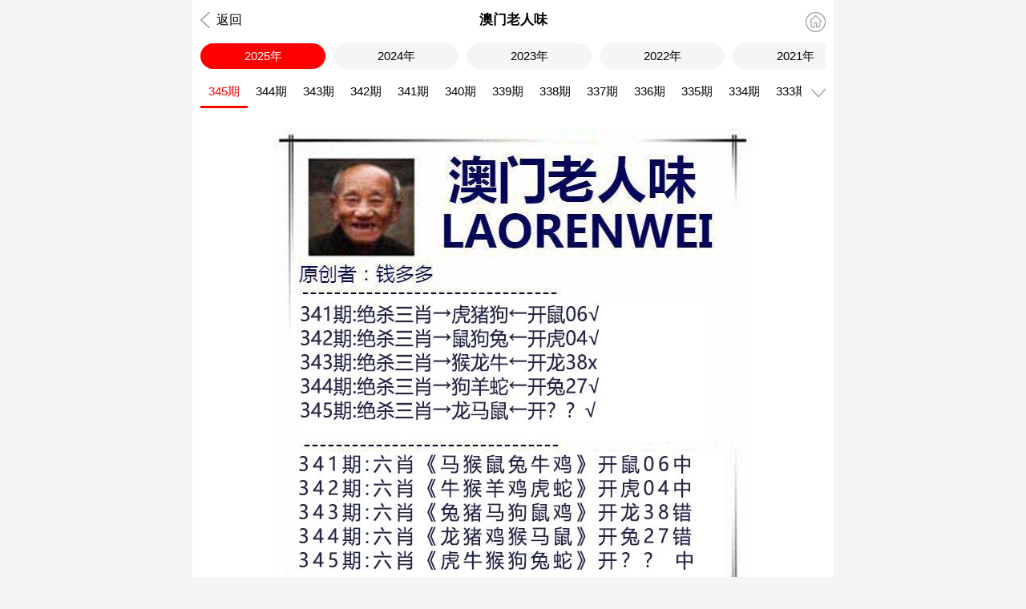

--- FILE ---
content_type: text/html; charset=utf-8
request_url: https://am.kj66.vip/pic/show.aspx?id=1410
body_size: 3614
content:
<!DOCTYPE html>
<html>
<head>
    <meta charset="utf-8">
    <meta name="viewport" content="width=device-width,initial-scale=1, maximum-scale=1, user-scalable=no">
    <meta name="referrer" content="no-referrer" />
    <title>图纸记录_全年历史图库</title>
    <meta name="keywords" content="图库,港彩图库" />
    <meta name="description" content="随时查看，看图的人都选择这里！" />
    <link rel="stylesheet" href="/css/tk/style.css" />
    <link rel="stylesheet" href="/css/tk/pic.css" />
    <link rel="stylesheet" href="/css/ui.css" />
    <script src="/js/jquery-1.11.2.min.js" type="be3c1e29dcb27df9fe37603d-text/javascript"></script>
    <script src="/css/tk/public.js" type="be3c1e29dcb27df9fe37603d-text/javascript"></script>
    <script src="/js/ui.js" type="be3c1e29dcb27df9fe37603d-text/javascript"></script>
    <link href="/js/swiper/swiper.min.css" rel="stylesheet" type="text/css">
    <script src="/js/swiper/swiper.min.js" type="be3c1e29dcb27df9fe37603d-text/javascript"></script>
</head>
<body>
    <header>
        <div class="back" onclick="if (!window.__cfRLUnblockHandlers) return false; gotoHistory();" data-cf-modified-be3c1e29dcb27df9fe37603d-=""><span></span>返回</div>
        <div class="tit"></div>
        <div class="home" onclick="if (!window.__cfRLUnblockHandlers) return false; gotoHome();" data-cf-modified-be3c1e29dcb27df9fe37603d-=""><span></span></div>
    </header>

    <!--年份选择start-->
    <div class="year">
        <ul></ul>
    </div>
    <!--年份选择end-->

    <!--期数选择start-->
    <div class="qishu">
        <div class="qishul">
            <ul id="figPicPeriodList"></ul>
        </div>
        <div class="qishur" onclick="if (!window.__cfRLUnblockHandlers) return false; toggleFigPicPeriodListContainer()" data-cf-modified-be3c1e29dcb27df9fe37603d-="">
            <div class="qishur-down"></div>
            <div class="qishur-box" id="figPicPeriodListContainer">
                <ul id="downFigPicPeriodList"></ul>
            </div>
        </div>
    </div>
    <!--期数选择end-->

    <div class="clear" style="height:150px"></div>

    <!--图片显示start-->
    <div class="banner-box">
        <div class="swiper-container figPicList zoom-list">
            <div class="swiper-wrapper" id="swiper-wrapper"></div>
        </div>
    </div>
    <!--图片显示end-->

    <div class="h10"></div>

    <style>
        .nygg {
            padding: 15px 0;
            text-align: center;
            font-size: 20px;
        }

            .nygg a {
                display: block;
            }

        @media screen and (max-width:800px) {
            .nygg {
                padding: 10px 0;
                font-size: 16px;
            }
        }
    </style>
    <div class="nygg"><font color="#FF0000">澳彩之家网址：aczj.cc 请收藏，永不迷路~</font></div>
    <div class="h10"></div>

    <!--轮播广告start-->
    <div class="bannerad-box">
        <div class="swiper-container bannerad">
            <div class="swiper-wrapper">
                <div class="swiper-slide"><a href="/"><img src="/css/st/logo.jpg"></a></div>
                <div class="swiper-slide"><a href="/"><img src="/css/st/logo.jpg"></a></div>
            </div>
            <div class="swiper-pagination bannerad-dot"></div>
        </div>
    </div>
    <script type="be3c1e29dcb27df9fe37603d-text/javascript">
        var swiper = new Swiper(".bannerad", {
            loop: true,
            autoplay: { delay: 2500, disableOnInteraction: false, },
            pagination: { el: ".bannerad-dot", },
        });
    </script>
    <!--轮播广告end-->
    <!--评论开始-->
    <script type="be3c1e29dcb27df9fe37603d-text/javascript">
        var ModelID = "98"; //模型ID
        var InfoID = "1410"; //信息ID
        var ClassID = "2"; //栏目ID
    </script>
    <link rel="stylesheet" href="/css/comment/comment.css" />
    <script type="be3c1e29dcb27df9fe37603d-text/javascript" src="/css/comment/comment.js"></script>
    <script type="be3c1e29dcb27df9fe37603d-text/javascript" src="/js/jquery.qqFace.js"></script>
    <div class="pl_v2_wrap">
        <div class="pl_v2_post">
            <div class="pl_v2_post_userinfo"><a href="/user/LogIn.aspx">登录</a></div>
            <div class="pl_v2_post_form">
                <textarea class="pl_v2_post_form_text" id="commentInput" placeholder="一起来互动一下吧！"></textarea>
            </div>
            <div class="pl_v2_post_tools">
                <a class="pl_v2_post_face comment_emotion_btn"></a>
                <div class="pl_v2_post_submit_wrap">
                    <a class="pl_v2_post_submit">发 布</a>
                </div>
            </div>
        </div>
    </div>
    <div class="pl_wrap">
        <div class="pl_body">
            <div class="pl_hottest">
                <div class="hottest">
                    <a href="javascript:;" onclick="if (!window.__cfRLUnblockHandlers) return false; window.location.reload()" class="refpage" data-cf-modified-be3c1e29dcb27df9fe37603d-=""><i class="ui-icon-sync"></i>刷新</a>
                    <a href="javascript:;" data-sorting="newest" class="pl_btn_sort active">最新</a>
                    <a href="javascript:;" data-sorting="earliest" class="pl_btn_sort">最早</a>
                    <a href="javascript:;" data-sorting="hot" class="pl_btn_sort">最热</a>
                    <a href="javascript:;" data-sorting="all" class="pl_btn_sort">全部</a>
                    <a href="javascript:;" class="pull_right"><span id="comment_total">0</span>条评论</a>
                </div>
            </div>
            <div id="comment_list"></div>
            <div class="pl_loading_more" style="display: block;">
                <p><span id="comment_loading">点击加载更多</span></p>
            </div>
        </div>
    </div>
    <!--评论结束-->

    <script type="be3c1e29dcb27df9fe37603d-text/javascript">
        var query_id = "1410";
        var query_year = "0";
        var M = {
            __init: function (root) {
                for (var item in this) {
                    if (typeof this[item] == "object") {
                        this[item].root = root;
                        if (this[item].__init) return;
                        this[item].__init = root.__init;
                        this[item].__init(root);
                        this[item].parent = this;
                    }
                }
            },
            init: function () {
                if (this.ready) return;
                this.ready = true;
                this.__init(this);

                (!this.query) && (this.query = {});
                this.query["year"] = query_year;
                this.query["id"] = query_id;
                if (isNaN(this.query["id"])) {
                    $.toast("无此图片", "error");
                }

                this.pull.picData();
                var root = this.root;
            },
            pull: {
                picData: function () {
                    var root = this.root;
                    $.showLoading(); //显示加载
                    $.getJSON("/pic/ajax.ashx?action=getinfo&id=" + root.query["id"] + "&year=" + root.query["year"] + "", function (data) {
                        $.hideLoading(); //关闭加载
                        if (data.status == 0) {
                            $.toptip(data.msg, "error");
                        } else {
                            var picDir = data.path + "/" + data.classid + "";
                            var figPicPeriodList = "";
                            var downFigPicPeriodList = "";
                            var swiperFigPicPeriodList = "";

                            var PrefixZero = function (num, n) {
                                return (Array(n).join(0) + num).slice(-n);
                            }
                            $(data.list).each(function (index, item) {
                                var picUrl = data.pre + "/" + item + "/" + data.ywid + ".jpg";
                                if (data.qs == item) {
                                    picUrl = picDir + "/" + data.itemid + ".jpg";
                                }
                                var active = (index == 0) ? "active" : "";
                                figPicPeriodList += "<li class=\"figPicPeriod " + active + "\" data-id=\"" + root.query.id + "\" data-qi=\"" + item + "\" onclick=\"figClickFigPicPeriod(this);\">" + PrefixZero(item, 3) + "期</li>";
                                downFigPicPeriodList += "<li class=\"figPicPeriod " + active + "\" data-id=\"" + root.query.id + "\" data-qi=\"" + item + "\" onclick=\"figClickFigPicPeriod(this);\">" + PrefixZero(item, 3) + "期</li>";
                                swiperFigPicPeriodList += "<div class=\"swiper-slide zoom-post\"><img data-src=\"" + picUrl + "\" class=\"swiper-lazy figPicBigImg\" onclick=\"showFigPicImgIntoSwiperDialog('figPicBigImg',this);\"><div class=\"pic-down\" onclick=\"M.download('" + data.ywid + "','" + picUrl + "');\"></div><div class=\"swiper-lazy-preloader\"></div></div>";
                            });

                            $("#figPicPeriodList").html(figPicPeriodList); //期数列表
                            $("#downFigPicPeriodList").html(downFigPicPeriodList); //期数下拉
                            $("#swiper-wrapper").html(swiperFigPicPeriodList); //图片数据

                            $("title").text(data.title + "_" + data.year + "_全年历史图库"); //页面标题
                            $(".tit").text(data.title); //顶部标题
                            //显示年份数据
                            var yearHtml = "";
                            $(data.years).each(function (index, item) {
                                var active = (item == data.year) ? " class='active'" : "";
                                yearHtml += '<li' + active + ' data-year="' + item + '">' + item + '年</li>';
                            });
                            $(".year").find("ul").html(yearHtml);
                            //点击年份事件
                            $(".year").find("ul").on("click", "li", function () {
                                var year = $(this).data("year");
                                var picurl = "/pic/show.aspx?year=" + year + "&id=" + data.itemid + "";
                                //伪静态URL
                                var locurl = window.location.href;
                                if (locurl.match(".html")) {
                                    picurl = "/pic/show/" + year + "-" + data.itemid + ".html";
                                }
                                location.replace(picurl);
                            });

                            registerFigPicListSwiper("active");

                            figPicListSwiper.on("slideChangeTransitionEnd", function () {
                                var el = $("#figPicPeriodList>li").eq(this.activeIndex);
                            });
                            //显示年份位置
                            let yul = $(".year ul");
                            let yli = $(".year").find("li")
                            for (let i = 0; i < yli.length; i++) {
                                if (yli[i].className === "active") {
                                    yul.scrollLeft((i - 2.7) * 63.58)
                                }
                            }
                            //显示期数位置
                            let qul = $(".qishul ul")
                            let qli = $(".qishul ul li")
                            for (let j = 0; j < qli.length; j++) {
                                if (qli[j].className === "active") {
                                    qul.scrollLeft((j - 2.5) * 60)
                                }
                            }
                        }
                    }).error(function () {
                        $.hideLoading(); //关闭加载
                        $.toptip("网络异常，请稍后再试！", "error");
                    });
                }
            },
            //下载图片
            download: function (ywid, picUrl) {
                var a = document.createElement("a");
                var event = new MouseEvent("click")
                a.download = ywid
                a.href = picUrl;
                a.dispatchEvent(event)
            }
        };

        M.init();
    </script>
<script src="/cdn-cgi/scripts/7d0fa10a/cloudflare-static/rocket-loader.min.js" data-cf-settings="be3c1e29dcb27df9fe37603d-|49" defer></script><script defer src="https://static.cloudflareinsights.com/beacon.min.js/vcd15cbe7772f49c399c6a5babf22c1241717689176015" integrity="sha512-ZpsOmlRQV6y907TI0dKBHq9Md29nnaEIPlkf84rnaERnq6zvWvPUqr2ft8M1aS28oN72PdrCzSjY4U6VaAw1EQ==" data-cf-beacon='{"version":"2024.11.0","token":"db166b4502d3435c85b8af0eb6c13b2a","r":1,"server_timing":{"name":{"cfCacheStatus":true,"cfEdge":true,"cfExtPri":true,"cfL4":true,"cfOrigin":true,"cfSpeedBrain":true},"location_startswith":null}}' crossorigin="anonymous"></script>
</body>
</html>


--- FILE ---
content_type: text/html; charset=utf-8
request_url: https://am.kj66.vip/tools/Submit_Ajax.ashx?action=user_checklogin
body_size: -465
content:
{"status":0, "username":"匿名用户"}

--- FILE ---
content_type: text/html; charset=utf-8
request_url: https://am.kj66.vip/tools/Comment_Ajax.ashx?action=list&ModelID=98&InfoID=1410&ClassID=2&order=&pageSize=5&pageIndex=1
body_size: -546
content:
{"status":1,"msg":"OK","totalCount":0, "pageCount":1, "list":[]}

--- FILE ---
content_type: text/css
request_url: https://am.kj66.vip/css/tk/style.css
body_size: 6924
content:
@charset "utf-8";
/* CSS Document */
a, abbr, acronym, address, applet, b, big, blockquote, body, caption, center, cite, code, dd, del, dfn, div, dl, dt, em, fieldset, font, form, h1, h2, h3, h4, h5, h6, html, i, iframe, img, ins, kbd, label, legend, li, object, ol, p, pre, q, s, samp, small, span, strike, strong, sub, sup, table, tbody, td, tfoot, th, thead, tr, tt, u, ul, var {
    margin: 0;
    padding: 0;
    outline: 0;
    border: 0;
    background: 0 0;
    vertical-align: baseline;
    font-size: 100%;
}
html{background:#f5f5f5;}
body{margin:0 auto;width:100%;max-width:800px;min-height:100vh;background:#fff;word-wrap:break-word;font-size:16px;font-family:Arial,"微软雅黑";line-height:1;word-break:break-all;}
button,input,select,textarea{margin:0;padding:0;outline:0;border:0;color:inherit;font-size:100%;font-family:inherit;resize:none;}
input[type=text]{-webkit-appearance:none;}
ol,ul{list-style:none;}
img{max-width:100%;}
a{color:inherit;text-decoration:none;}
blockquote,q{quotes:none;}
blockquote:after,blockquote:before,q:after,q:before{content:'';content:none;}

:focus{outline:0;}
.h10{clear:both;height:10px;background:#f5f5f5;font-size:0;line-height:0;}
.clear{clear:both;}

/* 头部导航 */
header{position:fixed;top:0;z-index:10;box-sizing:border-box;margin:0 auto;padding:0 10px;width:100%;height:50px;max-width:800px;border-bottom:solid 1px #eee;background:#fff;line-height:50px;}
header .tit{width:100%;text-align:center;font-weight:700;font-size:17px;}
header .back{position:absolute;top:0;left:10px;}
header .back span{display:inline-block;width:20px;height:50px;background:url([data-uri]) center center no-repeat;background-size:20px auto;vertical-align:top;}
header .home{position:absolute;top:10px;right:10px;width:30px;height:30px;}
header .home span{display:inline-block;width:35px;height:35px;background:url([data-uri]) center center no-repeat;background-size:25px auto;vertical-align:top;}

header .select{position:absolute;top:0;right:0;display:block;padding-right:10px;height:50px;line-height:50px;}
header .select-more{width:30px;height:50px;background:url([data-uri]) right center no-repeat;background-size:100% auto;}
header .select-box{position:absolute;top:50px;right:0;display:none;overflow:auto;width:200px;height:100vh;max-width:40vw;background:rgba(0,0,0,.7);}
header .select-box ul{color:#fff;text-align:center;}
header .select-box ul li{border-bottom:solid 1px rgba(255,255,255,.2);}

/* 底部导航 */
.footer{position:fixed;bottom:0;z-index:9;margin:0 auto;width:100%;height:50px;max-width:800px;border-top:solid 1px #eee;background:#fff;color:#333;text-align:center;font-size:12px;}
.footer ul{display:flex;}
.footer ul li{position:relative;box-sizing:border-box;padding-top:7px;width:20%;height:50px;flex:1;}
.footer ul li.active{color:red;}
.footer ul li img{position:relative;z-index:1;margin-bottom:2px;width:22px;}
.footer ul li:nth-child(3):before{position:absolute;top:-21px;right:0;left:0;display:inline-block;margin:auto;width:40px;height:40px;border-top:solid 1px #eee;border-right:solid 1px #fff;border-bottom:solid 1px #fff;border-left:solid 1px #eee;border-radius:40px 0;background:#fff;content:"";-webkit-transform:rotate(45deg);-o-transform:rotate(45deg);transform:rotate(45deg);-ms-transform:rotate(45deg);}
.footer ul li:nth-child(3) img{margin-top:-12px;width:34px;height:auto;}

.piczoom-bg{position:fixed;top:0;right:0;bottom:0;left:0;z-index:9999999999;width:100%;height:100vh;background:rgba(0,0,0,.7);}
.piczoom-bg .piczoom{height:100vh;}
.piczoom-bg .piczoom .swiper-slide img{max-width:98%;max-height:98vh;}


--- FILE ---
content_type: text/css
request_url: https://am.kj66.vip/css/tk/pic.css
body_size: 3436
content:
@charset "utf-8";
/* CSS Document */
/* 搜索 */
.search{position:fixed;top:50px;z-index:9;box-sizing:border-box;margin:0 auto;padding:10px;width:100%;height:50px;max-width:800px;border-bottom:solid 1px #eee;background:#fff;}
.search-box{display:flex;box-sizing:border-box;padding:0 12px;height:32px;border:solid 1px #ebebeb;border-radius:32px;background:#f1f1f1;font-size:14px;align-items:center;}
.search-l select{height:30px;background:0 0;}
.search-r{margin-left:5px;flex:1;}
.search-r input{width:100%;height:30px;background:0 0;background-size:15px 15px;}
.search-pic-list{padding:15px 15px 5px 15px;}
.search-pic-list ul{display:flex;flex-direction:row;flex-wrap:wrap;}
.search-pic-list ul li{margin-right:10px;margin-bottom:10px;padding:0 10px;height:30px;border-radius:4px;background:#f5f5f5;color:#175199;line-height:30px;}

/* 图片列表 */
.indexed-list h2{position:sticky;top:0;margin:0 20px 0 10px;padding-top:15px;padding-bottom:10px;border-bottom:1px solid #eee;color:#0084ff;font-size:17px;}
.indexed-list dl{margin:0 20px 0 10px;}
.indexed-list dd a{position:relative;display:block;height:46px;border-bottom:1px solid #eee;line-height:46px;}
.indexed-list dd a span{position:absolute;top:10px;right:0;display:inline-block;padding:0 10px;height:26px;border-radius:4px;background:#f5f5f5;color:#175199;font-size:14px;line-height:26px;}
.indexed-nav{position:fixed;top:50%;right:4px;z-index:2;color:#555;font-size:16px;-webkit-transform:translateY(-50%);transform:translateY(-50%);}
.indexed-nav li{padding:3px 0;}
.indexed-nav li.active{color:#0084ff;}

/* 年份选择 */
.year{position:fixed;top:44px;z-index:10;box-sizing:border-box;margin:0 auto;padding:10px;width:100%;height:52px;max-width:800px;background:#fff;}
.year ul{overflow:auto;white-space:nowrap;font-size:0;}
.year ul::-webkit-scrollbar{display:none;}
.year ul li{display:inline-block;margin-right:10px;width:20%;height:32px;border-radius:32px;background:#f5f5f5;text-align:center;font-size:15px;line-height:32px;}
.year ul li:last-child{margin-right:0;}
.year ul li.active{background: #f00;color:#fff;}

/* 期数选择 */
.qishu{position:fixed;top:96px;z-index:10;display:flex;box-sizing:border-box;margin:0 auto;padding:0 10px;width:100%;height:39px;max-width:800px;background:#fff;}
.qishul{width:calc(100% - 30px);}
.qishul ul{overflow:auto;white-space:nowrap;font-size:0;}
.qishul ul::-webkit-scrollbar{display:none;}
.qishul ul li{display:inline-block;padding:0 10px;height:36px;border-bottom:solid 3px #fff;font-size:15px;line-height:36px;}
.qishul ul li.active{border-bottom:solid 3px red;color:red;}

.qishur{width:30px;}
.qishur-down{position:relative;width:100%;height:39px;background:url([data-uri]) right center no-repeat;background-size:18px auto;}
.qishur .qishur-box{position:absolute;left:50%;display:none;margin:auto;width:100%;height:100vh;max-width:800px;background:rgba(0,0,0,.7);transform:translateX(-50%);}
.qishur .qishur-box ul{display:flex;overflow:auto;padding:15px 5px 5px 15px;max-height:50vh;flex-direction:row;flex-wrap:wrap;}
.qishur .qishur-box ul li{box-sizing:border-box;margin-right:10px;margin-bottom:10px;padding:8px 0;width:calc(20% - 10px);border-radius:4px;background:#fff;text-align:center;}
.qishur .qishur-box ul li.active{background:red;}

.banner-box{padding:10px;text-align:center;}
.banner-box .swiper-container .swiper-wrapper .swiper-slide{min-height:200px!important;}

/* 下载图片 */
.pic-down{position:absolute;right:15px;bottom:15px;width:40px;height:40px;border-radius:50%;background:url(down-pic.png) center center no-repeat rgba(0,0,0,.7);background-size:20px auto;color:#fff;}

/* 图片轮播 */
.bannerad-box{padding:10px;}
.bannerad-box .bannerad img{width:100%;height:auto;max-width:730px;border-radius:4px;vertical-align:top;}

--- FILE ---
content_type: text/css
request_url: https://am.kj66.vip/css/comment/comment.css
body_size: 2307
content:
/*评论表单*/
.pl_wrap {
    padding: 10px 0px 0px 0px;
    background: #fff;
    font-size: 13px;
}

    .pl_wrap * {
        padding: 0;
        margin: 0;
        box-sizing: border-box;
    }

    .pl_wrap .pl_body {
        padding-bottom: 15px;
        font-size: 14px;
    }

.pl_hottest {
    height: 35px;
    font-size: 13px;
    line-height: 32px;
}

    .pl_hottest .hottest {
        color: #999;
    }

        .pl_hottest .hottest > a {
            margin: 5px;
            color: #999;
            text-decoration: none;
        }

        .pl_hottest .hottest a.active {
            color: red;
        }

        .pl_hottest .hottest a:hover {
            color: red;
        }

    .pl_hottest .refresg > a {
        position: relative;
        color: #999;
        text-decoration: none;
    }

    .pl_hottest .pull_right {
        float: right !important;
    }

.pl_v2_wrap {
    color: #333
}

    .pl_v2_wrap * {
        padding: 0;
        margin: 0;
        font-size: 12px;
    }

.pl_v2_hide {
    display: none;
}

.pl_v2_wrap ul, .pl_v2_wrap li {
    list-style: none;
    padding: 0 !important;
    margin: 0 !important;
}

.pl_v2_post {
    position: relative;
    width: 99%;
}

    .pl_v2_post a:hover {
        text-decoration: none;
    }

.pl_v2_post_userinfo {
    width: 40px;
    height: 40px;
    border-radius: 50% !important;
    text-align: center;
    line-height: 40px;
    border: 1px solid #c9302c;
    margin-left: 10px;
    position: relative;
    z-index: 2;
    color: #c9302c;
}

    .pl_v2_post_userinfo a {
        color: #c9302c;
    }

    .pl_v2_post_userinfo img {
        width: 40px;
        height: 40px;
        border-radius: 50%;
    }

.pl_v2_post_form {
    border: 1px solid #c9302c;
    border-radius: 8px;
    margin-top: -4px;
    padding: 20px 10px 10px;
    position: relative;
    background: #ffffff;
}

    .pl_v2_post_form:before {
        content: '';
        position: absolute;
        width: 36px;
        height: 12px;
        border: 1px solid #c9302c;
        border-radius: 0 0 50% 50%/0 0 100% 100%;
        border-top: 1px solid #ffffff;
        top: -6px;
        background: #fff;
        left: 11px;
    }

    .pl_v2_post_form:after {
        content: '';
        position: absolute;
        width: 40px;
        top: -6px;
        height: 5px;
        background: #ffffff;
    }

    .pl_v2_post_form textarea {
        width: 100%;
        display: block;
        border: none;
        background: 0 0;
        resize: none;
        outline: 0;
        height: 20px;
        font-size: 12px;
        box-shadow: none;
        padding: 0;
    }

.pl_v2_post_tools {
    height: 20px;
    line-height: 30px;
    padding-top: 8px;
}

    .pl_v2_post_tools a {
        display: inline-block;
        margin: 0 10px;
        cursor: pointer;
    }

        .pl_v2_post_tools a:hover {
            color: #fff !important;
            opacity: .8;
        }

.pl_v2_post_face {
    display: inline-block !important;
    background: #c9302c;
    color: #fff;
    border-radius: 50% !important;
    width: 30px;
    height: 30px;
    text-align: center;
    background: #c9302c url(face.png) no-repeat center center;
    background-size: 100%;
}

.pl_v2_post_submit_wrap {
    float: right;
    position: relative;
}

.pl_v2_post_submit {
    background: #c9302c;
    color: #fff;
    border-radius: 6px 0 6px 0 !important;
    padding: 0 20px;
    margin-right: 0 !important;
    text-decoration: none;
    transition: all .25s ease;
    cursor: pointer;
    line-height: 30px;
}

    .pl_v2_post_submit[disabled] {
        pointer-events: none;
        opacity: .6;
    }

/*评论列表*/
.pl_record_item, .pl_record_quotep_item {
    display: flex;
    width: 100%;
    padding: .625rem;
    justify-content: flex-start;
    font-size: .875rem;
    border-top: 1px solid #dedede;
}

.pl_record_left {
    width: 4.375rem;
}

    .pl_record_left img {
        width: 2.5rem;
    }

.pl_record_right {
    width: 100%;
}

    .pl_record_right > div {
        min-height: 1.875rem;
    }

.pl_record_user {
    color: #f13131;
}

    .pl_record_user .time {
        padding-left: 10px;
        color: #999;
    }

    .pl_record_user .lou {
        float: right;
        color: #999;
    }

.pl_record_menu {
    display: flex;
    justify-content: flex-end;
    align-items: center;
    font-size: .775rem;
}

    .pl_record_menu div {
        display: flex;
        align-items: center;
        color: #999;
    }

        .pl_record_menu div span {
            display: flex;
            align-items: center;
            margin-left: .625rem;
        }

        .pl_record_menu div img {
            width: 0.8rem;
            height: 0.8rem;
        }

        .pl_record_content {
            white-space: normal;
            word-break: break-all;
            word-wrap: break-word;
        }

    .pl_record_content div {
        justify-content: flex-end;
        display: flex;
        align-items: center;
        color: #999;
    }

        .pl_record_content div span {
            display: flex;
            margin-left: .625rem;
        }

    .pl_record_content img {
        vertical-align: middle;
        width: 1.20rem;
        height: 1.20rem;
    }

.pl_record_quotep_item {
    background: #f8f8f8;
    border-bottom: 1px solid #e6e6e6;
}

    .pl_record_quotep_item .pl_record_left {
        width: 2.5rem;
    }

.pl_record_quotep_list {
    margin-bottom: 10px;
    font-size: 14px;
    border-left: solid 3px #e6e6e6;
    background: #f8f8f8;
    margin-bottom: .625rem;
}

.pl-thread-xie_left img, .pl_record_quotep_item .pl_record_left img {
    width: 1.875rem;
}

.pl-thread-hf {
    padding: 10px;
}

    .pl-thread-hf .pl_bt_more {
        color: #777;
    }

/*加载更多*/
.pl_loading_more {
    position: relative;
    line-height: 40px;
    height: 40px;
    text-align: center;
    font-size: 14px;
    padding: 0 10px 5px 10px;
    margin-top: 15px;
}

    .pl_loading_more p {
        display: block;
        background: #e5e5e4;
        border-radius: 5px;
        color: #666;
    }

/*回复框*/
.pl-thread-xie {
    padding-bottom: 0;
    padding-top: 10px;
}

.pl-thread-xie_left {
    float: left;
}

.pl-thread-xie_right {
    padding-left: 40px;
}

.pl-thread-txtBox {
    position: relative;
    height: 60px;
    padding: 10px;
    border: 1px solid #ccc;
    border-bottom: none;
    -webkit-border-top-left-radius: 3px;
    -webkit-border-top-right-radius: 3px;
    border-top-left-radius: 3px;
    border-top-right-radius: 3px;
    background: url(pl-thread-bg.png) 0 -90px repeat-x #fff;
}

    .pl-thread-txtBox textarea {
        width: 100%;
        height: 40px;
        margin: 0;
        padding: 0;
        line-height: 1.8em;
        font-size: 13px;
        display: block;
        border: none;
        overflow-y: hidden;
        font-family: helvetica neue,Helvetica,Arial,sans-serif;
        background: 0 0;
    }

button, input, select, textarea {
    font-size: 100%;
    font-family: inherit;
    margin: 0;
    padding: 0;
    outline: 0;
}

textarea {
    resize: vertical;
}

.pl-thread-xie_right_foot {
    position: relative;
}

.pl-thread-fabu2 {
    position: relative;
    float: right;
    z-index: 1;
    width: 100px;
    height: 30px;
    line-height: 30px;
    color: #555;
    font-size: 14px;
    font-weight: 700;
    text-align: center;
    color: #555;
    text-shadow: 0 1px 0 #fff;
    cursor: pointer;
    border: 1px solid #ccc;
    border-bottom-color: #aaa;
    border-bottom-right-radius: 3px;
    -webkit-border-bottom-right-radius: 3px;
}

.pl-thread-biaoqing {
    margin-right: 100px;
    height: 30px;
    border: 1px solid #ccc;
    border-right: none;
    border-bottom-color: #aaa;
    border-bottom-left-radius: 3px;
    -webkit-border-bottom-left-radius: 3px;
    background: url(pl-thread-bg.png) 0 -60px repeat-x;
}

.pl-thread-pl_right .pl-thread-xie {
    padding-bottom: 0;
    padding-top: 10px;
}



.pl-thread-biaoqing .btn_face:hover {
    background: url(pl-thread-biaoqing.png) 0 -18px no-repeat;
}

.pl-thread-biaoqing .btn_face {
    position: absolute;
    width: 17px;
    height: 17px;
    display: block;
    left: 10px;
    top: 7px;
    cursor: pointer;
    background: url(pl-thread-biaoqing.png) 0 0 no-repeat;
}

.pl_hide {
    display: none;
}

/*QQ表情*/
.qqFace {
    width: 310px;
    height: 140px;
    padding: 10px 5px;
    overflow-y: auto;
    -webkit-border-radius: 3px;
    border-radius: 3px;
    top: 35px;
    left: 0;
    border: 1px solid #aaa;
    box-shadow: 0 0 2px rgba(0,0,0,.2);
    background-color: #fff;
}

    .qqFace ul {
        margin: 0;
        padding: 0;
        list-style: none;
    }

        .qqFace ul li {
            float: left;
            width: 40px;
            height: 40px;
            margin: 0;
            padding: 0;
            list-style: none;
            text-align: center;
        }

            .qqFace ul li img {
                vertical-align: middle;
                height: 1.25rem;
                width: 1.25rem;
                max-width: 100%;
                height: auto;
            }

@media screen and (max-width:500px) {
    .qqFace {
        position: fixed;
        width: 90%;
        height: 200px;
        left: 5%;
        top: 50%;
        margin-top: -155px;
    }
}

--- FILE ---
content_type: application/javascript
request_url: https://am.kj66.vip/js/jquery.qqFace.js
body_size: 877
content:
// QQ表情插件
(function ($) {
	$.fn.qqFace = function (options) {
		var defaults = {
			id: 'facebox',
			path: '/images/emot/',
			assign: 'content',
			tip: 'e'
		};
		var option = $.extend(defaults, options);
		var assign = $('#' + option.assign);
		var id = option.id;
		var path = option.path;
		var tip = option.tip;

		if (assign.length <= 0) {
			alert('缺少表情赋值对象。');
			return false;
		}

		$(this).click(function (e) {
			var strFace, labFace;
			if ($('#' + id).length <= 0) {
				strFace = '<div id="' + id + '" style="position:absolute;display:none;z-index:1000;" class="qqFace"><ul>';
				for (var i = 1; i <= 37; i++) {
					labFace = '[' + tip + i + ']';
					strFace += '<li><img src="' + path + i + '.gif" onclick="$(\'#' + option.assign + '\').insertAtCaret(\'' + labFace + '\');" /></li>';
				}
				strFace += '</ul></div>';
			}
			$(this).parent().append(strFace);
			var offset = $(this).position();
			var top = offset.top + $(this).outerHeight();
			$('#' + id).css('top', top);
			$('#' + id).css('left', offset.left);
			$('#' + id).show();
			e.stopPropagation();
		});

		$(document).click(function () {
			$('#' + id).hide();
			$('#' + id).remove();
		});
	};

})(jQuery);

jQuery.extend({
	unselectContents: function () {
		if (window.getSelection)
			window.getSelection().removeAllRanges();
		else if (document.selection)
			document.selection.empty();
	}
});

jQuery.fn.extend({
	selectContents: function () {
		$(this).each(function (i) {
			var node = this;
			var selection, range, doc, win;
			if ((doc = node.ownerDocument) && (win = doc.defaultView) && typeof win.getSelection != 'undefined' && typeof doc.createRange != 'undefined' && (selection = window.getSelection()) && typeof selection.removeAllRanges != 'undefined') {
				range = doc.createRange();
				range.selectNode(node);
				if (i == 0) {
					selection.removeAllRanges();
				}
				selection.addRange(range);
			} else if (document.body && typeof document.body.createTextRange != 'undefined' && (range = document.body.createTextRange())) {
				range.moveToElementText(node);
				range.select();
			}
		});
	},

	insertAtCaret: function (textFeildValue) {
		var textObj = $(this).get(0);
		if (document.all && textObj.createTextRange && textObj.caretPos) {
			var caretPos = textObj.caretPos;
			caretPos.text = caretPos.text.charAt(caretPos.text.length - 1) == '' ?
				textFeildValue + '' : textFeildValue;
		} else if (textObj.setSelectionRange) {
			var rangeStart = textObj.selectionStart;
			var rangeEnd = textObj.selectionEnd;
			var tempStr1 = textObj.value.substring(0, rangeStart);
			var tempStr2 = textObj.value.substring(rangeEnd);
			textObj.value = tempStr1 + textFeildValue + tempStr2;
			textObj.focus();
			var len = textFeildValue.length;
			textObj.setSelectionRange(rangeStart + len, rangeStart + len);
		} else {
			textObj.value += textFeildValue;
		}
	}
});

--- FILE ---
content_type: application/javascript
request_url: https://am.kj66.vip/css/tk/public.js
body_size: 692
content:
function gotoUrl(a) {
	window.location.href = a
}

function gotoHistory() {
	history.go(-1)
}

function gotoHome() {
	window.location.href = "/";
}

var figPicListSwiper;
function registerFigPicListSwiper(a) {
	figPicListSwiper = new Swiper('.figPicList', {
		lazy: true,
		on: {
			slideChangeTransitionEnd: function () {
				setFigPicPeriodActive(this.activeIndex, a)
			}
		}
	})
}

function figClickFigPicPeriod(a) {
	a = $(a);
	var b = a.parent().find(a).index();
	figPicListSwiper.slideTo(b)
}

function setFigPicPeriodActive(a, b) {
	$("#figPicPeriodList .figPicPeriod").removeClass(b);
	$("#figPicPeriodList .figPicPeriod").eq(a).addClass(b);
	$("#downFigPicPeriodList .figPicPeriod").removeClass(b);
	$("#downFigPicPeriodList .figPicPeriod").eq(a).addClass(b);
	var c = $("#figPicPeriodList");
	var d = $("#figPicPeriodList .figPicPeriod");
	for (var j = 0; j < d.length; j++) {
		if ($(d[j]).hasClass(b)) {
			c.scrollLeft((j - 2.5) * 60)
		}
	}
}

function toggleFigPicPeriodListContainer() {
	$("#figPicPeriodListContainer").toggle()
}

function toggleFigYearListContainer() {
	$("#figYearListContainer").toggle()
}

var _swiperDialogArray = new Array();
function showSwiperDialog(b, c, d, e) {
	if (!d) {
		d = 0
	}
	var f = _swiperDialogArray[b];
	if (f) {
		$("#" + b).remove()
	}
	var g = new Array();
	$("." + b).each(function () {
		var a = $(this).attr("src");
		if (!a) {
			a = $(this).data("src")
		}
		g.push(a)
	});
	var h = getSwiperDialogHtml(b, c, g);
	$("body").append(h);
	var f = new Swiper("#" + b + "SwiperContainer", {
		lazy: c,
		loop: false,
		zoom: true,
		pagination: {
			el: "#" + b + "SwiperPagination",
		},
		on: {
			slideChangeTransitionEnd: function() {
				if (typeof (e) == "function") {
					e(this)
				}
			}
		}
	});
	_swiperDialogArray[b] = f;
	if (c) {
		f.slideTo(d);
		f.lazy.load()
	} else {
		f.slideTo(d)
	}
	return f
}
function hideSwiperDialog(a) {
	$(a).hide()
}
function showImgIntoSwiperDialog(a, b, c, d) {
	c = $(c);
	var e = $("." + a).index(c);
	showSwiperDialog(a, b, e, d)
}
function showFigPicImgIntoSwiperDialog(b, c) {
	showImgIntoSwiperDialog(b, true, c, function (a) {
		figPicListSwiper.slideTo(a.activeIndex)
	})
}

function getSwiperDialogHtml(swiperDialogId, lazy, imgSrcArray) {
	var html = '';
	html += '<div class="piczoom-bg" onclick="hideSwiperDialog(this);" id="' + swiperDialogId + '">';
	html += '<div class="swiper-container piczoom" id="' + swiperDialogId + 'SwiperContainer">';
	html += '<div class="swiper-wrapper">';
	for (var index in imgSrcArray) {
		if (lazy) {
			html += '<div class="swiper-slide"><div class="swiper-zoom-container"><img data-src="' + imgSrcArray[index] + '" class="swiper-lazy"></div><div class="swiper-lazy-preloader"></div></div>';
		} else {
			html += '<div class="swiper-slide"><div class="swiper-zoom-container"><img src="' + imgSrcArray[index] + '"></div></div>';
		}
	}
	html += '</div>';
	html += '<div class="swiper-pagination piczoom-dot" id="' + swiperDialogId + 'SwiperPagination"></div>';
	html += '</div>';
	html += '</div>';
	return html;
}

--- FILE ---
content_type: application/javascript
request_url: https://am.kj66.vip/css/comment/comment.js
body_size: 4408
content:
/*
 * 前台模板评论组件
 */
if (window.$) {
    $(function () {
        PL.init(ModelID, InfoID, ClassID);
    });
} else {
    console.error('评论模块需要依赖jquery');
}

var PL = {
    config: {
        order: "",
        replid: 0, //回复ID
        pageIndex: 1, //页码数
        totalCount: 0, //总记录数
        pageCount: 0, //总页数
        pageSize: 5, //加载记录数
        userFace: "/images/face/boy.jpg", //用户头像
    },
    navinfor: {
        modelid: 0, //模型ID
        infoid: 0, //文章ID
        classid: 0, //栏目ID
    },
    init: function (modelid, infoid, classid) {
        var that = this;
        that.navinfor.modelid = modelid;
        that.navinfor.infoid = infoid;
        that.navinfor.classid = classid;

        that.bindEvent();
        that.getUserInfo();
        that.getList();
    },
    //绑定事件
    bindEvent: function () {
        var that = this;

        //QQ表情
        $(".comment_emotion_btn").qqFace({
            id: "facebox",
            assign: "commentInput",
            path: "/images/emot/"
        });

        //评论发布
        $(".pl_v2_post_submit").click(function () {
            var text = $("#commentInput").val();
            if (text === "") {
                $.toptip("请输入讨论内容！", "warning");
                return false;
            };
            that.config.replid = 0;
            that.Add(text);
            $("#commentInput").val("");
            $("#commentInput").attr("placeholder", "一起来互动一下吧！");
        });

        //评论排序
        $(".pl_btn_sort").click(function () {
            $(".pl_btn_sort").show();
            $(".pl_btn_sort").removeClass("active");
            $(this).addClass("active");
            if ($(this).data("sorting") === that.config.order) {
                return;
            }
            that.config.order = $(this).data("sorting");
            that.config.pageIndex = 1;
            if (that.config.order === "all") {
                that.config.pageSize = 1000;
            }
            $("#comment_list").empty();
            that.getList();
        });

        //点击加载更多
        $(".pl_loading_more").click(function () {
            if (that.config.pageIndex > that.config.pageCount) {
                $("#comment_loading").text("已经加载完全部评论！");
                return false;
            };
            that.getList();
        });

        //移除表情窗口
        $("body").click(function () {
            $(".pl-thread-bq_box").remove();
        });
    },
    //取得用户信息
    getUserInfo: function () {
        var that = this;
        var userface = $(".pl_v2_post_userinfo"),
            usertemp = '';
        $.ajax({
            url: "/tools/Submit_Ajax.ashx?action=user_checklogin",
            dataType: "json",
            success: function (data) {
                if (data.status == 1) {
                    //己登录
                    if (!that.isNull(data.userface)) {
                        that.config.userFace = data.userface;
                    }
                    usertemp = "<a href='/user/' title='" + data.username + "'><img src='" + that.config.userFace + "'/></a>";
                } else {
                    //未登录
                    that.config.userFace = "/images/face/boy.jpg";
                    usertemp = "<a href=\"/user/LogIn.aspx\">登录</a>";
                }
                userface.html(usertemp)
            }
        });
    },
    //发布评论
    Add: function (text) {
        var that = this;
        var postData = { "content": text };
        $.ajax({
            type: "post",
            url: "/tools/Comment_Ajax.ashx?action=add&ModelID=" + that.navinfor.modelid + "&InfoID=" + that.navinfor.infoid + "&ClassID=" + that.navinfor.classid + "&QuoteID=" + that.config.replid + "",
            data: postData,
            dataType: "json",
            error: function () {
                $.toast("请求超时", "error");
            },
            success: function (data) {
                if (data.status == 1) {
                    $.toptip("评论成功！", "success");
                    $("#comment_list").empty();
                    that.config.pageIndex = 1;
                    that.getList(); //取得评论数据
                } else if (data.status == 2) {
                    UserLogin(); //用户登录
                } else {
                    $.alert(data.msg, "出错了！");
                }
            }
        });
    },
    //取得评论数据
    getList: function () {
        var that = this;
        $.ajax({
            type: "post",
            url: "/tools/Comment_Ajax.ashx?action=list&ModelID=" + that.navinfor.modelid + "&InfoID=" + that.navinfor.infoid + "&ClassID=" + that.navinfor.classid + "&order=" + that.config.order + "&pageSize=" + that.config.pageSize + "&pageIndex=" + that.config.pageIndex + "",
            dataType: "json",
            error: function () {
                $.toptip("请求超时！", "error");
            },
            success: function (data) {
                if (data.status == 0) {
                    $.toptip(data.msg, "error");
                    return false;
                }
                that.showList(data);
            }
        });
    },
    //显示评论数据
    showList: function (data) {
        var that = this;
        that.config.totalCount = data.totalCount; //评论总记录数
        that.config.pageCount = data.pageCount; //评论总页数

        var obj = data.list;
        if (obj.length > 0) {
            that.config.pageIndex++; //评论页码数
            var listHtml = '';
            for (var i = 0; i < obj.length; i++) {
                var quoteHtml = '';
                var quoteList = obj[i].QuoteList;
                if (!this.isNull(quoteList)) {
                    if (quoteList.length > 0) {
                        quoteHtml = this.showQuoteList(quoteList);
                    };
                }
                var content = this.replaceFace(obj[i].Content); //评论內容
                var itemHtml = '<div class="pl_record_item">';
                itemHtml += '<div class="pl_record_left"><img src="' + obj[i].UserFace + '" /></div>';
                itemHtml += '<div class="pl_record_right">';
                itemHtml += '<div class="pl_record_user">' + obj[i].UserName + '<span class="time">' + obj[i].AddDate + '</span></div>';
                itemHtml += quoteHtml;
                itemHtml += '<div class="pl_record_content">' + content + '</div>';
                itemHtml += '<div class="pl_record_menu">';
                itemHtml += '<div><span class="pl_bt_reply" data-id="' + obj[i].id + '"  data-name="' + obj[i].UserName + '"><img src="/css/comment/reply.png"/>回复</span></div>';
                itemHtml += '<div><span class="pl_bt_support" data-id="' + obj[i].id + '"><img src="/css/comment/good.png"/>顶(' + obj[i].Support + ')</span></div>';
                itemHtml += '<div><span class="pl_bt_reports" data-id="' + obj[i].id + '"><img src="/css/comment/reports.png"/>举报</span></div>';
                itemHtml += '</div>';
                itemHtml += '</div>';
                itemHtml += '</div>';

                listHtml += itemHtml;
            }

            $("#comment_list").append(listHtml);
            $("#comment_total").text(that.config.totalCount);

            if (that.config.pageIndex > that.config.pageCount) {
                $("#comment_loading").text('已经加载完全部评论！');
            };

            //还有n条评论
            $(".pl_bt_more").unbind();
            $(".pl_bt_more").click(function () {
                $(this).hide();
                $(this).siblings().removeClass("pl_hide");
            });

            //回复评论
            $(".pl_bt_reply").unbind();
            $(".pl_bt_reply").click(function () {
                if ($(this).parent().parent().next().text() == "") {
                    $(".showreply").remove();

                    var obj = $(this).parent().parent(); 
                    var id = $(this).attr("data-id");
                    var name = $(this).attr("data-name");

                    that.showReply(obj, id, name); //显示回复框
                } else {
                    $(".showreply").remove();
                };
            });

            //点赞投票
            $(".pl_bt_support").unbind();
            $(".pl_bt_support").click(function () {
                var id = $(this).attr("data-id");
                that.Support(id);
            });

            //反对投票
            $(".pl_bt_opposition").unbind();
            $(".pl_bt_opposition").click(function () {
                var id = $(this).attr("data-id");
                that.Opposition(id);
            });

            //举报评论
            $(".pl_bt_reports").unbind();
            $(".pl_bt_reports").click(function () {
                var id = $(this).attr("data-id");
                that.Reports(id);
            });
        }
        else {
            $("#comment_loading").text("还没有评论呢，多多讨论才能总结！");
        }
    },
    //显示盖楼数据
    showQuoteList: function (obj) {
        var that = this;
        var listHtml = '';
        for (var i = 0; i < obj.length; i++) {
            var content = that.replaceFace(obj[i].Content); //评论內容
            var itemHtml = '';
            if (obj.length > 2) {
                var clastr = "pl_hide";
                if (i === 0 || i === obj.length - 1) {
                    clastr = "";
                }
                itemHtml = '<div class="pl_record_quotep_item ' + clastr + '" >';
                itemHtml += '<div class="pl_record_left"><img src="' + obj[i].UserFace + '" /></div>';
                itemHtml += '<div class="pl_record_right">';
                itemHtml += '<div class="pl_record_user">' + obj[i].UserName + '<span class="time">' + obj[i].AddDate + '</span><span class="lou">' + obj[i].FloorID + '楼</span></div>';
                itemHtml += '<div class="pl_record_content">' + content + '</div>';
                itemHtml += '</div>';
                itemHtml += '</div>';
                if (i === obj.length - 2) {
                    itemHtml += '<div class="pl-thread-hf pl_bt_more"><a href="javascript:void(0);">还有' + (obj.length - 2) + '条评论</a></div>';
                };
            }
            else {
                itemHtml = '<div class="pl_record_quotep_item">';
                itemHtml += '<div class="pl_record_left"><img src="' + obj[i].UserFace + '" /></div>';
                itemHtml += '<div class="pl_record_right">';
                itemHtml += '<div class="pl_record_user">' + obj[i].UserName + '<span class="time">' + obj[i].AddDate + '</span><span class="lou">' + obj[i].FloorID + '楼</span></div>';
                itemHtml += '<div class="pl_record_content">' + content + '</div>';
                itemHtml += '</div>';
                itemHtml += '</div>';
            }
            listHtml += itemHtml;
        }
        return '<div class="pl_record_quotep_list">' + listHtml + '</div>';
    },
    //显示回复框
    showReply: function (obj, id, name) {
        var that = this;
        var html = '<div class="pl-thread-xie showreply">';
        html += '<div class="pl-thread-xie_left"><img src="' + that.config.userFace + '"></div>';
        html += '<div class="pl-thread-xie_right">';
        html += '<div class="pl-thread-txtBox"><textarea id="replyInput" placeholder="来说两句吧..."></textarea></div>';
        html += '<div class="pl-thread-xie_right_foot pl-thread-clearfix">';
        html += '<div class="pl-thread-fabu pl-thread-fabu2 reply_btn">发布</div>';
        html += '<div class="pl-thread-biaoqing"><span class="btn_face reply_emotion_btn" ></span></div>';
        html += '</div>';
        html += '</div>';
        html += '</div>';
        obj.after(html);

        //绑定事件
        $("#replyInput").focus();
        $("#replyInput").attr("placeholder", "回复:彩友" + name);
        $(".reply_btn").click(function () {
            var text = $("#replyInput").val();
            if (text === "") {
                $.toptip("请输入回复内容！", "warning");
                return false;
            };
            $("#replyInput").val("");

            that.config.replid = id;
            that.Add(text); //发布
            that.config.replid = 0;
        });

        //绑定表情
        $(".reply_emotion_btn").qqFace({
            id: "facebox",
            assign: "replyInput",
            path: "/images/emot/"
        });
    },
    //点赞投票
    Support: function (id) {
        $.ajax({
            type: "post",
            url: "/tools/Comment_Ajax.ashx?action=vote&id=" + id + "&type=support",
            dataType: "json",
            error: function () {
                $.toast("请求超时", "error");
            },
            success: function (data) {
                if (data.status == 1) {
                    $.toptip("你成功点赞了！", "success");
                    $(".pl_bt_support[data-id=" + data.id + "]").html('<img src="/css/comment/good_red.png"/>顶(' + data.Support + ')');
                } else if (data.status == 2) {
                    UserLogin(); //用户登录
                } else {
                    $.toptip(data.msg, "error");
                }
            }
        });
    },
    //反对投票
    Opposition: function (id) {
        $.ajax({
            type: "post",
            url: "/tools/Comment_Ajax.ashx?action=vote&id=" + id + "&type=opposition",
            dataType: "json",
            error: function () {
                $.toast("请求超时", "error");
            },
            success: function (data) {
                if (data.status == 1) {
                    $.toptip("你成功踩了一下！", "success");
                } else if (data.status == 2) {
                    UserLogin(); //用户登录
                } else {
                    $.toptip(data.msg, "error");
                }
            }
        });
    },
    //举报评论
    Reports: function (id) {
        $.ajax({
            type: "post",
            url: "/tools/Comment_Ajax.ashx?action=reports&id=" + id + "",
            dataType: "json",
            error: function () {
                $.toast("请求超时", "error");
            },
            success: function (data) {
                if (data.status == 1) {
                    $.toptip("已收录您的举报！", "success");
                } else if (data.status == 2) {
                    UserLogin(); //用户登录
                } else {
                    $.toptip(data.msg, "error");
                }
            }
        });
    },
    //表情字符替换为表情
    replaceFace: function (str) {
        str = str.replace(/\</g, '&lt;');
        str = str.replace(/\>/g, '&gt;');
        str = str.replace(/\n/g, '<br/>');
        var array = ["历害", "脸红", "胜利", "睡觉", "亲亲", "敲打", "拳头", "难过", "惊恐", "大哭", "鄙视", "鼻血", "闭嘴", "得意", "害羞", "发呆", "汗", "火大", "奸笑", "困", "旗", "偷笑", "色", "头痛", "人品", "哭", "吐", "无聊", "嘘", "眼花", "摇头", "疑问", "再见", "爱心", "打死你", "大便", "金币", "佩服"];
        for (var i = 0; i <= 37; i++) {
            var strImg = '<img src="/images/emot/' + i + '.gif" title="' + array[i] + '" />';
            var reg = new RegExp("\\[e" + i + "]", "g");
            str = str.replace(reg, strImg);
        }
        return str;
    },
    //判断数据是否为空
    isNull: function (str) {
        if (str === null || str === undefined || str.length === 0) {
            return true
        }
        return false
    }
}